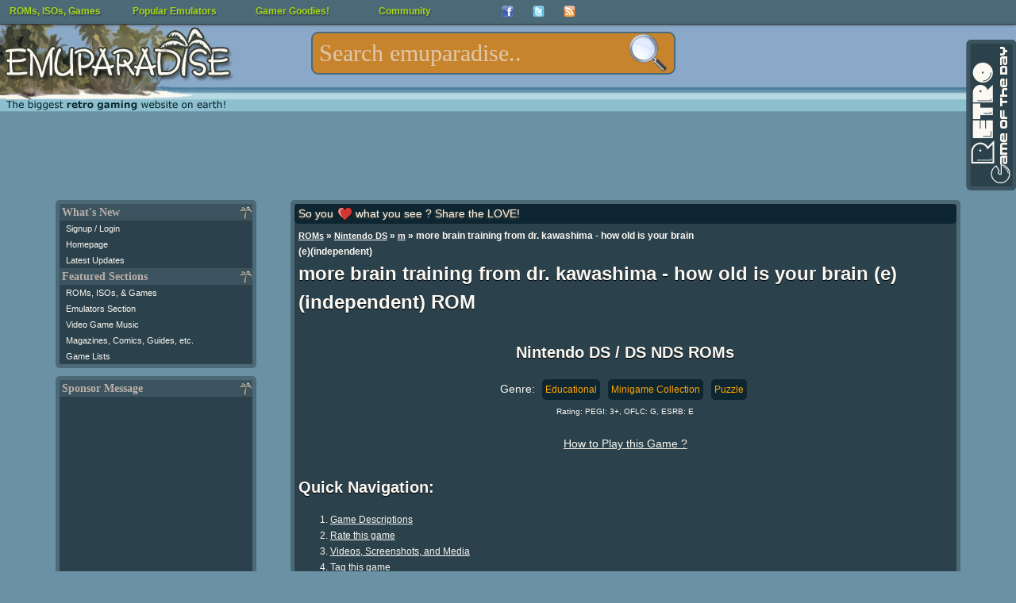

--- FILE ---
content_type: text/html; charset=utf-8
request_url: https://www.google.com/recaptcha/api2/aframe
body_size: 268
content:
<!DOCTYPE HTML><html><head><meta http-equiv="content-type" content="text/html; charset=UTF-8"></head><body><script nonce="IMfca3XZRIusqV_VBRLhaw">/** Anti-fraud and anti-abuse applications only. See google.com/recaptcha */ try{var clients={'sodar':'https://pagead2.googlesyndication.com/pagead/sodar?'};window.addEventListener("message",function(a){try{if(a.source===window.parent){var b=JSON.parse(a.data);var c=clients[b['id']];if(c){var d=document.createElement('img');d.src=c+b['params']+'&rc='+(localStorage.getItem("rc::a")?sessionStorage.getItem("rc::b"):"");window.document.body.appendChild(d);sessionStorage.setItem("rc::e",parseInt(sessionStorage.getItem("rc::e")||0)+1);localStorage.setItem("rc::h",'1769761032856');}}}catch(b){}});window.parent.postMessage("_grecaptcha_ready", "*");}catch(b){}</script></body></html>

--- FILE ---
content_type: application/javascript; charset=utf-8
request_url: https://fundingchoicesmessages.google.com/f/AGSKWxW8Rhd41PmSn1N4XqHWZKzlOiWNZ_VhtkOz0P_OM9TbiAypmeE43cSyNcXusq2XaELXdIUVtTOVc9d1cwN5b7yhHKSYL5NGFF2tgjndLmJlA132lQxAIv-a3I6X4la1hjyg2sBzPrGbzKS9jbTj7cXKDxPjCggIkezeeCxExkem5gjaV7tI0Dszfh2M/_/adscripts1./adimage._temp/ad_/ad-minister./adv_link.
body_size: -1287
content:
window['51479cdd-6dc9-4dd1-9ce3-599f32135c0a'] = true;

--- FILE ---
content_type: application/javascript; charset=utf-8
request_url: https://fundingchoicesmessages.google.com/f/AGSKWxVNEFyu18dgKpEbuflB1jp8UrkGXRjrY__ugod5MBeTILei8stLAwlYRtNDv5QJrpmjNqGn2pmVE9IysgGPMIwv97MlKky0BnPF4NUEG-MQ7eFfeW1remO6C8f5hYUsMdgjo4z15w==?fccs=W251bGwsbnVsbCxudWxsLG51bGwsbnVsbCxudWxsLFsxNzY5NzYxMDI1LDcwMTAwMDAwMF0sbnVsbCxudWxsLG51bGwsW251bGwsWzcsOSw2XSxudWxsLDIsbnVsbCwiZW4iLG51bGwsbnVsbCxudWxsLG51bGwsbnVsbCwxXSwiaHR0cHM6Ly93d3cuZW11cGFyYWRpc2UubWUvTmludGVuZG9fRFNfUk9Ncy9tb3JlX2JyYWluX3RyYWluaW5nX2Zyb21fZHIuX2thd2FzaGltYV8tX2hvd19vbGRfaXNfeW91cl9icmFpbl8oZSkoaW5kZXBlbmRlbnQpLzUxNTA5IixudWxsLFtbOCwiemplblNWLW1Fc3MiXSxbOSwiZW4tVVMiXSxbMTksIjIiXSxbMTcsIlswXSJdLFsyNCwiIl0sWzI5LCJmYWxzZSJdXV0
body_size: 219
content:
if (typeof __googlefc.fcKernelManager.run === 'function') {"use strict";this.default_ContributorServingResponseClientJs=this.default_ContributorServingResponseClientJs||{};(function(_){var window=this;
try{
var qp=function(a){this.A=_.t(a)};_.u(qp,_.J);var rp=function(a){this.A=_.t(a)};_.u(rp,_.J);rp.prototype.getWhitelistStatus=function(){return _.F(this,2)};var sp=function(a){this.A=_.t(a)};_.u(sp,_.J);var tp=_.ed(sp),up=function(a,b,c){this.B=a;this.j=_.A(b,qp,1);this.l=_.A(b,_.Pk,3);this.F=_.A(b,rp,4);a=this.B.location.hostname;this.D=_.Fg(this.j,2)&&_.O(this.j,2)!==""?_.O(this.j,2):a;a=new _.Qg(_.Qk(this.l));this.C=new _.dh(_.q.document,this.D,a);this.console=null;this.o=new _.mp(this.B,c,a)};
up.prototype.run=function(){if(_.O(this.j,3)){var a=this.C,b=_.O(this.j,3),c=_.fh(a),d=new _.Wg;b=_.hg(d,1,b);c=_.C(c,1,b);_.jh(a,c)}else _.gh(this.C,"FCNEC");_.op(this.o,_.A(this.l,_.De,1),this.l.getDefaultConsentRevocationText(),this.l.getDefaultConsentRevocationCloseText(),this.l.getDefaultConsentRevocationAttestationText(),this.D);_.pp(this.o,_.F(this.F,1),this.F.getWhitelistStatus());var e;a=(e=this.B.googlefc)==null?void 0:e.__executeManualDeployment;a!==void 0&&typeof a==="function"&&_.To(this.o.G,
"manualDeploymentApi")};var vp=function(){};vp.prototype.run=function(a,b,c){var d;return _.v(function(e){d=tp(b);(new up(a,d,c)).run();return e.return({})})};_.Tk(7,new vp);
}catch(e){_._DumpException(e)}
}).call(this,this.default_ContributorServingResponseClientJs);
// Google Inc.

//# sourceURL=/_/mss/boq-content-ads-contributor/_/js/k=boq-content-ads-contributor.ContributorServingResponseClientJs.en_US.zjenSV-mEss.es5.O/d=1/exm=ad_blocking_detection_executable,kernel_loader,loader_js_executable,web_iab_tcf_v2_signal_executable/ed=1/rs=AJlcJMwkzeCrPzcr4ZTu9XKJQ6RjDJX32Q/m=cookie_refresh_executable
__googlefc.fcKernelManager.run('\x5b\x5b\x5b7,\x22\x5b\x5bnull,\\\x22emuparadise.me\\\x22,\\\x22AKsRol-A9rGsbASkSCv85c89XCmhf1i0LPaNyZuZ8QsEoC2RSbP3G4Udfz4gwe8Xm-8LNM99VUKJgCW2wiYek5R-yCgD3ozE7jidLhJjyFNWmR9QTFNFPIfrdLqs90n8PpCPBqPKoQoJbUzzqh1dntUIXS-2lS2Xog\\\\u003d\\\\u003d\\\x22\x5d,null,\x5b\x5bnull,null,null,\\\x22https:\/\/fundingchoicesmessages.google.com\/f\/AGSKWxXSyc7iGaAfA3Oc8OwDGW8XFw8e2JyYvbrs7PHgbw1BT2ml8UNHLxaa980D5wYYki6zoe-YZbVL0r0Jpbe-pF6l18kchHP5N4zrVGC_51Lqpk5f7rAxpDpfr6_le2X7mrMQwTaG5w\\\\u003d\\\\u003d\\\x22\x5d,null,null,\x5bnull,null,null,\\\x22https:\/\/fundingchoicesmessages.google.com\/el\/AGSKWxXn9Buez7U6aPCR7q8nWu1Zg1DC9OVoPLzCgBQGOUgjXPFN8hIOzIebJaHxb9-9lSjmZR2vH5UIo9pyF9fPlaWEYYAcpXLS6WmGfgBLn-0pENVenPhZ4jlSlTkWa15RTjOxVOPXdA\\\\u003d\\\\u003d\\\x22\x5d,null,\x5bnull,\x5b7,9,6\x5d,null,2,null,\\\x22en\\\x22,null,null,null,null,null,1\x5d,null,\\\x22Privacy and cookie settings\\\x22,\\\x22Close\\\x22,null,null,null,\\\x22Managed by Google. Complies with IAB TCF. CMP ID: 300\\\x22\x5d,\x5b3,1\x5d\x5d\x22\x5d\x5d,\x5bnull,null,null,\x22https:\/\/fundingchoicesmessages.google.com\/f\/AGSKWxVK5obZAL_bsSKag4zCkLyERacW0LNoD4DxoKS5URHjVCcefEaZ_10SaPmrti3XEwOfWvlRwsyGGzaXaKq0Y7-8Sm1a2YABs7JJevGkWWECZOwBRe80c5D45L6C9b8Hs_LcNAOliQ\\u003d\\u003d\x22\x5d\x5d');}